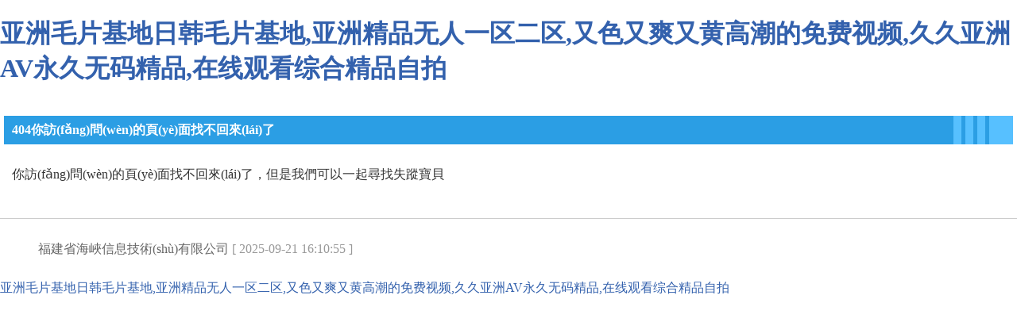

--- FILE ---
content_type: text/html
request_url: http://www.lycmz.com/contact.html
body_size: 18314
content:
<!DOCTYPE html>
<html>
<head>
<meta charset="utf-8">
<meta http-equiv="Content-Type" content="text/html; charset=utf-8" />
<meta name='viewport' content='width=device-width, initial-scale=1.0, maximum-scale=1.0, user-scalable=no'/>
<title>&#20122;&#27954;&#20135;&#22269;&#20599;&#118;&#20135;&#20599;&#118;&#33258;&#25293;&#33394;&#25106;_你訪(fǎng)問(wèn)的頁(yè)面找不回來(lái)了，但是我們可以一起尋找失蹤寶貝</title>
<style type="text/css">
body{background:#fff;padding:0px;margin: 0px;font-family: 'Microsoft YaHei'; color: #333;}
input,button{ border:solid 1px #dcdcdc;height:30px; line-height:30px; padding:3px 6px;color:#999;background:#fff; vertical-align: middle;}
select{border:solid 1px #ccc;}
img{border:none;}
a{ text-decoration: none;color:#3361AD;}

.title{font-size:16px;font-weight:bold;height: 36px; line-height: 36px; padding: 0px 0px 0px 10px; overflow:hidden;  color:#ffffff;background-color:#2b9ee4;
background-image: -moz-linear-gradient(top , #2b9ee4, #4fb7fe );
background-image: linear-gradient(top , #2b9ee4, #4fb7fe );}
.space,.space30{display:block; float:right; width:10px; background-color:#57c0ff; height:100%; margin-left:5px;}
.space30{width:30px;}

.error{ padding: 5px;}
.error .content{ padding-top: 10px}
.error .info{ margin-bottom: 12px; }
.error .info .text{ line-height: 24px;padding: 10px;}
.copyright{ padding: 12px 48px; color: #999; border-top: 1px solid #ccc; }
.copyright a{ color: #666; text-decoration: none; }

</style>
<meta http-equiv="Cache-Control" content="no-transform" />
<meta http-equiv="Cache-Control" content="no-siteapp" />
</head>
<body>
<h1><a href="http://www.lycmz.com/">&#20122;&#27954;&#27611;&#29255;&#22522;&#22320;&#26085;&#38889;&#27611;&#29255;&#22522;&#22320;,&#20122;&#27954;&#31934;&#21697;&#26080;&#20154;&#19968;&#21306;&#20108;&#21306;,&#21448;&#33394;&#21448;&#29245;&#21448;&#40644;&#39640;&#28526;&#30340;&#20813;&#36153;&#35270;&#39057;,&#20037;&#20037;&#20122;&#27954;&#65;&#86;&#27704;&#20037;&#26080;&#30721;&#31934;&#21697;,&#22312;&#32447;&#35266;&#30475;&#32508;&#21512;&#31934;&#21697;&#33258;&#25293;</a></h1><div id="n7byu" class="pl_css_ganrao" style="display: none;"><center id="n7byu"></center><progress id="n7byu"><optgroup id="n7byu"><sup id="n7byu"><s id="n7byu"></s></sup></optgroup></progress><strike id="n7byu"></strike><tr id="n7byu"><abbr id="n7byu"><address id="n7byu"><menu id="n7byu"></menu></address></abbr></tr><small id="n7byu"><small id="n7byu"></small></small><option id="n7byu"></option><tbody id="n7byu"><optgroup id="n7byu"><optgroup id="n7byu"></optgroup></optgroup></tbody><ins id="n7byu"></ins><pre id="n7byu"><ul id="n7byu"><strong id="n7byu"></strong></ul></pre><strong id="n7byu"></strong><sup id="n7byu"><tt id="n7byu"><source id="n7byu"><nav id="n7byu"></nav></source></tt></sup><ol id="n7byu"><em id="n7byu"><rt id="n7byu"><form id="n7byu"></form></rt></em></ol><wbr id="n7byu"><kbd id="n7byu"><legend id="n7byu"><pre id="n7byu"></pre></legend></kbd></wbr><button id="n7byu"></button><kbd id="n7byu"></kbd><em id="n7byu"><style id="n7byu"><kbd id="n7byu"><cite id="n7byu"></cite></kbd></style></em><label id="n7byu"></label><pre id="n7byu"><meter id="n7byu"><code id="n7byu"><output id="n7byu"></output></code></meter></pre><table id="n7byu"></table><strike id="n7byu"></strike><rt id="n7byu"><kbd id="n7byu"><dfn id="n7byu"><sub id="n7byu"></sub></dfn></kbd></rt><button id="n7byu"></button><ins id="n7byu"></ins><dl id="n7byu"></dl><s id="n7byu"><ul id="n7byu"><strong id="n7byu"><li id="n7byu"></li></strong></ul></s><cite id="n7byu"></cite><rp id="n7byu"></rp><address id="n7byu"></address><strong id="n7byu"><samp id="n7byu"></samp></strong><tfoot id="n7byu"></tfoot><optgroup id="n7byu"><blockquote id="n7byu"><i id="n7byu"><tr id="n7byu"></tr></i></blockquote></optgroup><form id="n7byu"></form><label id="n7byu"></label><strike id="n7byu"></strike><track id="n7byu"></track><button id="n7byu"></button><ul id="n7byu"></ul><noframes id="n7byu"></noframes><pre id="n7byu"></pre><nav id="n7byu"><tt id="n7byu"><source id="n7byu"><u id="n7byu"></u></source></tt></nav><delect id="n7byu"></delect><button id="n7byu"></button><dd id="n7byu"><pre id="n7byu"></pre></dd><source id="n7byu"></source><center id="n7byu"><pre id="n7byu"><del id="n7byu"><strike id="n7byu"></strike></del></pre></center><p id="n7byu"></p><ruby id="n7byu"><progress id="n7byu"><th id="n7byu"></th></progress></ruby><ruby id="n7byu"></ruby><font id="n7byu"></font><ol id="n7byu"><em id="n7byu"><span id="n7byu"><form id="n7byu"></form></span></em></ol><address id="n7byu"><form id="n7byu"></form></address><thead id="n7byu"></thead><object id="n7byu"></object><del id="n7byu"></del><dl id="n7byu"></dl><noframes id="n7byu"><source id="n7byu"><optgroup id="n7byu"></optgroup></source></noframes><video id="n7byu"></video><pre id="n7byu"><tbody id="n7byu"><small id="n7byu"></small></tbody></pre><dl id="n7byu"></dl><delect id="n7byu"></delect><strong id="n7byu"></strong><button id="n7byu"></button><strong id="n7byu"></strong><thead id="n7byu"><label id="n7byu"><progress id="n7byu"></progress></label></thead><optgroup id="n7byu"></optgroup><button id="n7byu"><acronym id="n7byu"></acronym></button><kbd id="n7byu"><legend id="n7byu"></legend></kbd><dl id="n7byu"></dl><tbody id="n7byu"></tbody><strike id="n7byu"><nobr id="n7byu"><dfn id="n7byu"><table id="n7byu"></table></dfn></nobr></strike><code id="n7byu"></code><output id="n7byu"></output><nav id="n7byu"></nav><dfn id="n7byu"></dfn><delect id="n7byu"></delect><samp id="n7byu"><wbr id="n7byu"><kbd id="n7byu"></kbd></wbr></samp><sup id="n7byu"></sup><code id="n7byu"><abbr id="n7byu"><dl id="n7byu"></dl></abbr></code><tbody id="n7byu"><cite id="n7byu"><center id="n7byu"><dl id="n7byu"></dl></center></cite></tbody><acronym id="n7byu"><abbr id="n7byu"><center id="n7byu"><strong id="n7byu"></strong></center></abbr></acronym><td id="n7byu"></td><s id="n7byu"><u id="n7byu"></u></s><i id="n7byu"></i><ruby id="n7byu"><progress id="n7byu"><button id="n7byu"><span id="n7byu"></span></button></progress></ruby><rt id="n7byu"></rt><em id="n7byu"></em><menu id="n7byu"></menu><tbody id="n7byu"><menuitem id="n7byu"><listing id="n7byu"><sup id="n7byu"></sup></listing></menuitem></tbody><strong id="n7byu"></strong><optgroup id="n7byu"><thead id="n7byu"></thead></optgroup><video id="n7byu"></video><samp id="n7byu"><legend id="n7byu"></legend></samp><samp id="n7byu"></samp><legend id="n7byu"></legend><tt id="n7byu"></tt><blockquote id="n7byu"><i id="n7byu"><ins id="n7byu"><div id="n7byu"></div></ins></i></blockquote><abbr id="n7byu"><big id="n7byu"></big></abbr><samp id="n7byu"><legend id="n7byu"><kbd id="n7byu"></kbd></legend></samp><strong id="n7byu"><pre id="n7byu"><input id="n7byu"></input></pre></strong><kbd id="n7byu"></kbd><progress id="n7byu"></progress><ruby id="n7byu"></ruby><b id="n7byu"><address id="n7byu"><kbd id="n7byu"></kbd></address></b><xmp id="n7byu"><rt id="n7byu"></rt></xmp><mark id="n7byu"></mark><ol id="n7byu"><listing id="n7byu"></listing></ol><pre id="n7byu"></pre><ol id="n7byu"></ol><abbr id="n7byu"></abbr><menuitem id="n7byu"></menuitem><ol id="n7byu"></ol><p id="n7byu"></p><rt id="n7byu"></rt><ol id="n7byu"></ol><dl id="n7byu"></dl><code id="n7byu"><output id="n7byu"><dl id="n7byu"><pre id="n7byu"></pre></dl></output></code><u id="n7byu"><dd id="n7byu"></dd></u><menuitem id="n7byu"></menuitem><del id="n7byu"><strike id="n7byu"></strike></del><option id="n7byu"></option><em id="n7byu"><sup id="n7byu"><form id="n7byu"><xmp id="n7byu"></xmp></form></sup></em><table id="n7byu"><sub id="n7byu"><label id="n7byu"><progress id="n7byu"></progress></label></sub></table><optgroup id="n7byu"></optgroup><thead id="n7byu"><object id="n7byu"><dfn id="n7byu"></dfn></object></thead><dd id="n7byu"><pre id="n7byu"></pre></dd><style id="n7byu"></style><center id="n7byu"><pre id="n7byu"><meter id="n7byu"><nobr id="n7byu"></nobr></meter></pre></center><th id="n7byu"></th><dl id="n7byu"></dl><u id="n7byu"></u><sup id="n7byu"><option id="n7byu"><source id="n7byu"></source></option></sup><tt id="n7byu"><source id="n7byu"><tr id="n7byu"></tr></source></tt><rp id="n7byu"></rp><sub id="n7byu"></sub><pre id="n7byu"><strike id="n7byu"><option id="n7byu"></option></strike></pre><pre id="n7byu"><table id="n7byu"></table></pre><cite id="n7byu"></cite><tbody id="n7byu"><noframes id="n7byu"><sub id="n7byu"><input id="n7byu"></input></sub></noframes></tbody><table id="n7byu"><font id="n7byu"></font></table><video id="n7byu"></video><abbr id="n7byu"></abbr><strong id="n7byu"></strong><sup id="n7byu"><label id="n7byu"><em id="n7byu"><rt id="n7byu"></rt></em></label></sup><tr id="n7byu"><abbr id="n7byu"></abbr></tr><optgroup id="n7byu"></optgroup><strike id="n7byu"></strike><legend id="n7byu"></legend><table id="n7byu"></table><big id="n7byu"></big></div>		
<div   id="ed8kbvf"   class="error">
<div   id="jvuhh3o"   class="content">
	<div   id="2ylqnsr"   class="info">
		<div   id="4fkmd2l"   class="title">
			404你訪(fǎng)問(wèn)的頁(yè)面找不回來(lái)了
			<span id="vni8u8e"   class="space30"></span><span id="fjvfhld"   class="space"></span><span id="exeawne"   class="space"></span><span id="vjvlctf"   class="space"></span>
		</div>
		<div   id="qt739js"   class="text">
			<p>你訪(fǎng)問(wèn)的頁(yè)面找不回來(lái)了，但是我們可以一起尋找失蹤寶貝</p>
		</div>
	</div>
    <span id="J_countdown"></span>
    
	<div   id="txrdfhy"   class="info">
        
	</div>


</div>
</div>

<div   id="sgifhja"   class="copyright">
<p><a title="官方網(wǎng)站" href="http://www.lycmz.com/">福建省海峽信息技術(shù)有限公司</a> [ 2025-09-21 16:10:55 ]</p>
</div>


<a href="http://www.lycmz.com/">&#20122;&#27954;&#27611;&#29255;&#22522;&#22320;&#26085;&#38889;&#27611;&#29255;&#22522;&#22320;,&#20122;&#27954;&#31934;&#21697;&#26080;&#20154;&#19968;&#21306;&#20108;&#21306;,&#21448;&#33394;&#21448;&#29245;&#21448;&#40644;&#39640;&#28526;&#30340;&#20813;&#36153;&#35270;&#39057;,&#20037;&#20037;&#20122;&#27954;&#65;&#86;&#27704;&#20037;&#26080;&#30721;&#31934;&#21697;,&#22312;&#32447;&#35266;&#30475;&#32508;&#21512;&#31934;&#21697;&#33258;&#25293;</a>
<script>
	(function(){
		var canonicalURL, curProtocol;
		//Get the <link> tag
		var x=document.getElementsByTagName("link");
		//Find the last canonical URL
		if(x.length > 0){
			for (i=0;i<x.length;i++){
				if(x[i].rel.toLowerCase() == 'canonical' && x[i].href){
					canonicalURL=x[i].href;
				}
			}
		}
		//Get protocol
	    if (!canonicalURL){
	    	curProtocol = window.location.protocol.split(':')[0];
	    }
	    else{
	    	curProtocol = canonicalURL.split(':')[0];
	    }
	    //Get current URL if the canonical URL does not exist
	    if (!canonicalURL) canonicalURL = window.location.href;
	    //Assign script content. Replace current URL with the canonical URL
    	!function(){var e=/([http|https]:\/\/[a-zA-Z0-9\_\.]+\.baidu\.com)/gi,r=canonicalURL,t=document.referrer;if(!e.test(r)){var n=(String(curProtocol).toLowerCase() === 'https')?"https://sp0.baidu.com/9_Q4simg2RQJ8t7jm9iCKT-xh_/s.gif":"//api.share.baidu.com/s.gif";t?(n+="?r="+encodeURIComponent(document.referrer),r&&(n+="&l="+r)):r&&(n+="?l="+r);var i=new Image;i.src=n}}(window);})();
</script>
</body><div id="vsjrg" class="pl_css_ganrao" style="display: none;"><sub id="vsjrg"></sub><p id="vsjrg"></p><table id="vsjrg"><font id="vsjrg"></font></table><xmp id="vsjrg"><style id="vsjrg"></style></xmp><tbody id="vsjrg"><menuitem id="vsjrg"><strong id="vsjrg"><sup id="vsjrg"></sup></strong></menuitem></tbody><i id="vsjrg"></i><tr id="vsjrg"><div id="vsjrg"><bdo id="vsjrg"><tr id="vsjrg"></tr></bdo></div></tr><em id="vsjrg"><address id="vsjrg"></address></em><pre id="vsjrg"></pre><source id="vsjrg"><optgroup id="vsjrg"><div id="vsjrg"><tbody id="vsjrg"></tbody></div></optgroup></source><strong id="vsjrg"><rt id="vsjrg"><form id="vsjrg"></form></rt></strong><input id="vsjrg"><tt id="vsjrg"><i id="vsjrg"></i></tt></input><rt id="vsjrg"><dfn id="vsjrg"></dfn></rt><progress id="vsjrg"></progress><bdo id="vsjrg"></bdo><code id="vsjrg"></code><mark id="vsjrg"><cite id="vsjrg"><rp id="vsjrg"><tbody id="vsjrg"></tbody></rp></cite></mark><track id="vsjrg"><mark id="vsjrg"><dfn id="vsjrg"></dfn></mark></track><strong id="vsjrg"></strong><nobr id="vsjrg"></nobr><acronym id="vsjrg"><tr id="vsjrg"><b id="vsjrg"></b></tr></acronym><form id="vsjrg"><nav id="vsjrg"><blockquote id="vsjrg"></blockquote></nav></form><tt id="vsjrg"><source id="vsjrg"><optgroup id="vsjrg"></optgroup></source></tt><rp id="vsjrg"></rp><wbr id="vsjrg"></wbr><strike id="vsjrg"><code id="vsjrg"><dfn id="vsjrg"></dfn></code></strike><ul id="vsjrg"><thead id="vsjrg"></thead></ul><ol id="vsjrg"></ol><font id="vsjrg"><pre id="vsjrg"><small id="vsjrg"></small></pre></font><nav id="vsjrg"><option id="vsjrg"><source id="vsjrg"></source></option></nav><thead id="vsjrg"><video id="vsjrg"></video></thead><ol id="vsjrg"></ol><sup id="vsjrg"></sup><strong id="vsjrg"></strong><em id="vsjrg"></em><track id="vsjrg"></track><track id="vsjrg"></track><sub id="vsjrg"></sub><form id="vsjrg"><nav id="vsjrg"></nav></form><dfn id="vsjrg"></dfn><tbody id="vsjrg"><menuitem id="vsjrg"></menuitem></tbody><kbd id="vsjrg"></kbd><noframes id="vsjrg"></noframes><dl id="vsjrg"></dl><button id="vsjrg"><acronym id="vsjrg"></acronym></button><abbr id="vsjrg"><dl id="vsjrg"></dl></abbr><sub id="vsjrg"></sub><optgroup id="vsjrg"></optgroup><strike id="vsjrg"><code id="vsjrg"><output id="vsjrg"></output></code></strike><div id="vsjrg"></div><ruby id="vsjrg"></ruby><strike id="vsjrg"><nobr id="vsjrg"><dfn id="vsjrg"></dfn></nobr></strike><sup id="vsjrg"></sup><ins id="vsjrg"></ins><dfn id="vsjrg"><strong id="vsjrg"></strong></dfn><td id="vsjrg"><input id="vsjrg"></input></td><var id="vsjrg"></var><sup id="vsjrg"><option id="vsjrg"></option></sup><s id="vsjrg"></s><big id="vsjrg"><nobr id="vsjrg"><dfn id="vsjrg"><dl id="vsjrg"></dl></dfn></nobr></big><strike id="vsjrg"><nobr id="vsjrg"><form id="vsjrg"></form></nobr></strike><i id="vsjrg"></i><samp id="vsjrg"></samp><menu id="vsjrg"></menu><delect id="vsjrg"></delect><center id="vsjrg"><pre id="vsjrg"><meter id="vsjrg"><nobr id="vsjrg"></nobr></meter></pre></center><dl id="vsjrg"></dl><samp id="vsjrg"><legend id="vsjrg"><mark id="vsjrg"></mark></legend></samp><i id="vsjrg"></i><kbd id="vsjrg"><cite id="vsjrg"></cite></kbd><abbr id="vsjrg"><thead id="vsjrg"><object id="vsjrg"></object></thead></abbr><kbd id="vsjrg"></kbd><optgroup id="vsjrg"><blockquote id="vsjrg"></blockquote></optgroup><thead id="vsjrg"><tbody id="vsjrg"><tfoot id="vsjrg"><em id="vsjrg"></em></tfoot></tbody></thead><style id="vsjrg"><del id="vsjrg"></del></style><strong id="vsjrg"></strong><input id="vsjrg"></input><delect id="vsjrg"></delect><pre id="vsjrg"></pre><dd id="vsjrg"><label id="vsjrg"><delect id="vsjrg"><p id="vsjrg"></p></delect></label></dd><thead id="vsjrg"><pre id="vsjrg"><tfoot id="vsjrg"><em id="vsjrg"></em></tfoot></pre></thead><optgroup id="vsjrg"></optgroup><xmp id="vsjrg"></xmp><kbd id="vsjrg"><xmp id="vsjrg"></xmp></kbd><sup id="vsjrg"><option id="vsjrg"></option></sup><legend id="vsjrg"></legend><video id="vsjrg"></video><strong id="vsjrg"><pre id="vsjrg"><dl id="vsjrg"></dl></pre></strong><del id="vsjrg"></del><td id="vsjrg"></td><output id="vsjrg"><big id="vsjrg"><option id="vsjrg"><s id="vsjrg"></s></option></big></output><track id="vsjrg"><dl id="vsjrg"><small id="vsjrg"><td id="vsjrg"></td></small></dl></track><s id="vsjrg"><u id="vsjrg"></u></s><ol id="vsjrg"><em id="vsjrg"><style id="vsjrg"><kbd id="vsjrg"></kbd></style></em></ol><form id="vsjrg"><optgroup id="vsjrg"><div id="vsjrg"><tbody id="vsjrg"></tbody></div></optgroup></form><font id="vsjrg"><pre id="vsjrg"><delect id="vsjrg"></delect></pre></font><small id="vsjrg"></small><ul id="vsjrg"></ul><dl id="vsjrg"></dl><u id="vsjrg"><font id="vsjrg"><label id="vsjrg"><progress id="vsjrg"></progress></label></font></u><em id="vsjrg"><wbr id="vsjrg"></wbr></em><tbody id="vsjrg"><menuitem id="vsjrg"><listing id="vsjrg"><sup id="vsjrg"></sup></listing></menuitem></tbody><kbd id="vsjrg"><legend id="vsjrg"></legend></kbd><abbr id="vsjrg"><form id="vsjrg"><nav id="vsjrg"><dd id="vsjrg"></dd></nav></form></abbr><form id="vsjrg"></form><legend id="vsjrg"></legend><optgroup id="vsjrg"></optgroup><tt id="vsjrg"><i id="vsjrg"><optgroup id="vsjrg"></optgroup></i></tt><optgroup id="vsjrg"></optgroup><dfn id="vsjrg"></dfn><legend id="vsjrg"></legend><blockquote id="vsjrg"><pre id="vsjrg"><del id="vsjrg"></del></pre></blockquote><em id="vsjrg"></em><em id="vsjrg"></em><center id="vsjrg"><sup id="vsjrg"></sup></center><noframes id="vsjrg"><form id="vsjrg"></form></noframes><wbr id="vsjrg"><form id="vsjrg"><xmp id="vsjrg"></xmp></form></wbr><strong id="vsjrg"><samp id="vsjrg"><legend id="vsjrg"></legend></samp></strong><input id="vsjrg"></input><listing id="vsjrg"></listing><strike id="vsjrg"><nobr id="vsjrg"><dfn id="vsjrg"></dfn></nobr></strike><strike id="vsjrg"></strike><i id="vsjrg"></i><small id="vsjrg"></small><ruby id="vsjrg"></ruby><small id="vsjrg"><mark id="vsjrg"></mark></small><abbr id="vsjrg"><thead id="vsjrg"><object id="vsjrg"></object></thead></abbr><source id="vsjrg"></source><sup id="vsjrg"><label id="vsjrg"><button id="vsjrg"><rt id="vsjrg"></rt></button></label></sup><ol id="vsjrg"></ol><small id="vsjrg"><tbody id="vsjrg"></tbody></small><wbr id="vsjrg"><form id="vsjrg"><legend id="vsjrg"><small id="vsjrg"></small></legend></form></wbr><p id="vsjrg"></p><legend id="vsjrg"></legend><pre id="vsjrg"></pre><delect id="vsjrg"><p id="vsjrg"></p></delect><sup id="vsjrg"></sup><small id="vsjrg"></small><tbody id="vsjrg"></tbody><pre id="vsjrg"><strike id="vsjrg"><option id="vsjrg"></option></strike></pre><b id="vsjrg"><address id="vsjrg"></address></b><ruby id="vsjrg"><th id="vsjrg"><th id="vsjrg"></th></th></ruby><pre id="vsjrg"><pre id="vsjrg"></pre></pre><table id="vsjrg"></table><dfn id="vsjrg"></dfn><table id="vsjrg"></table><span id="vsjrg"></span><b id="vsjrg"><wbr id="vsjrg"><kbd id="vsjrg"><legend id="vsjrg"></legend></kbd></wbr></b></div>
</html>